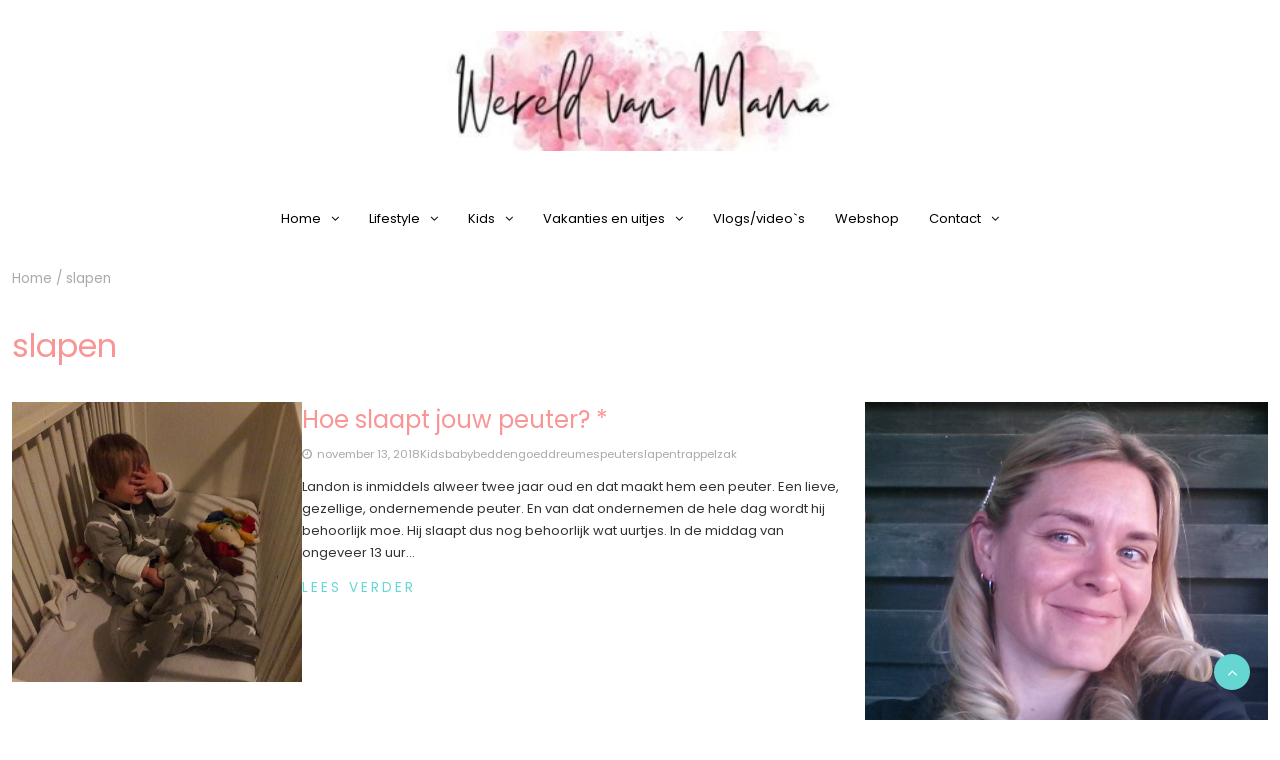

--- FILE ---
content_type: text/html; charset=UTF-8
request_url: https://www.wereldvanmama.nl/tag/slapen/
body_size: 16836
content:
<!DOCTYPE html>
<html lang="nl-NL">
<head>
	<meta charset="UTF-8">
	<meta name="viewport" content="width=device-width, initial-scale=1">
	<link rel="profile" href="http://gmpg.org/xfn/11">
	<link rel="pingback" href="https://www.wereldvanmama.nl/xmlrpc.php">
	<meta name='robots' content='index, follow, max-image-preview:large, max-snippet:-1, max-video-preview:-1' />

	<!-- This site is optimized with the Yoast SEO plugin v26.8 - https://yoast.com/product/yoast-seo-wordpress/ -->
	<title>slapen Archieven - Wereld van Mama</title>
	<link rel="canonical" href="https://www.wereldvanmama.nl/tag/slapen/" />
	<meta property="og:locale" content="nl_NL" />
	<meta property="og:type" content="article" />
	<meta property="og:title" content="slapen Archieven - Wereld van Mama" />
	<meta property="og:url" content="https://www.wereldvanmama.nl/tag/slapen/" />
	<meta property="og:site_name" content="Wereld van Mama" />
	<script type="application/ld+json" class="yoast-schema-graph">{"@context":"https://schema.org","@graph":[{"@type":"CollectionPage","@id":"https://www.wereldvanmama.nl/tag/slapen/","url":"https://www.wereldvanmama.nl/tag/slapen/","name":"slapen Archieven - Wereld van Mama","isPartOf":{"@id":"https://www.wereldvanmama.nl/#website"},"primaryImageOfPage":{"@id":"https://www.wereldvanmama.nl/tag/slapen/#primaryimage"},"image":{"@id":"https://www.wereldvanmama.nl/tag/slapen/#primaryimage"},"thumbnailUrl":"https://www.wereldvanmama.nl/wp-content/uploads/2018/11/Slaapzak-baby.jpg","breadcrumb":{"@id":"https://www.wereldvanmama.nl/tag/slapen/#breadcrumb"},"inLanguage":"nl-NL"},{"@type":"ImageObject","inLanguage":"nl-NL","@id":"https://www.wereldvanmama.nl/tag/slapen/#primaryimage","url":"https://www.wereldvanmama.nl/wp-content/uploads/2018/11/Slaapzak-baby.jpg","contentUrl":"https://www.wereldvanmama.nl/wp-content/uploads/2018/11/Slaapzak-baby.jpg","width":740,"height":555},{"@type":"BreadcrumbList","@id":"https://www.wereldvanmama.nl/tag/slapen/#breadcrumb","itemListElement":[{"@type":"ListItem","position":1,"name":"Home","item":"https://www.wereldvanmama.nl/"},{"@type":"ListItem","position":2,"name":"slapen"}]},{"@type":"WebSite","@id":"https://www.wereldvanmama.nl/#website","url":"https://www.wereldvanmama.nl/","name":"Wereld van Mama","description":"Avonturen van een mama van 3","publisher":{"@id":"https://www.wereldvanmama.nl/#organization"},"potentialAction":[{"@type":"SearchAction","target":{"@type":"EntryPoint","urlTemplate":"https://www.wereldvanmama.nl/?s={search_term_string}"},"query-input":{"@type":"PropertyValueSpecification","valueRequired":true,"valueName":"search_term_string"}}],"inLanguage":"nl-NL"},{"@type":"Organization","@id":"https://www.wereldvanmama.nl/#organization","name":"Wereld van Mama","url":"https://www.wereldvanmama.nl/","logo":{"@type":"ImageObject","inLanguage":"nl-NL","@id":"https://www.wereldvanmama.nl/#/schema/logo/image/","url":"https://www.wereldvanmama.nl/wp-content/uploads/2022/01/cropped-cropped-Wereld-1.jpg","contentUrl":"https://www.wereldvanmama.nl/wp-content/uploads/2022/01/cropped-cropped-Wereld-1.jpg","width":401,"height":90,"caption":"Wereld van Mama"},"image":{"@id":"https://www.wereldvanmama.nl/#/schema/logo/image/"}}]}</script>
	<!-- / Yoast SEO plugin. -->


<link rel='dns-prefetch' href='//fonts.googleapis.com' />
<link rel='dns-prefetch' href='//www.googletagmanager.com' />
<link rel='dns-prefetch' href='//pagead2.googlesyndication.com' />
<link rel="alternate" type="application/rss+xml" title="Wereld van Mama &raquo; feed" href="https://www.wereldvanmama.nl/feed/" />
<link rel="alternate" type="application/rss+xml" title="Wereld van Mama &raquo; reacties feed" href="https://www.wereldvanmama.nl/comments/feed/" />
<link rel="alternate" type="application/rss+xml" title="Wereld van Mama &raquo; slapen tag feed" href="https://www.wereldvanmama.nl/tag/slapen/feed/" />
		<!-- This site uses the Google Analytics by MonsterInsights plugin v9.11.1 - Using Analytics tracking - https://www.monsterinsights.com/ -->
							<script src="//www.googletagmanager.com/gtag/js?id=G-LV542BCFWQ"  data-cfasync="false" data-wpfc-render="false" type="text/javascript" async></script>
			<script data-cfasync="false" data-wpfc-render="false" type="text/javascript">
				var mi_version = '9.11.1';
				var mi_track_user = true;
				var mi_no_track_reason = '';
								var MonsterInsightsDefaultLocations = {"page_location":"https:\/\/www.wereldvanmama.nl\/tag\/slapen\/"};
								if ( typeof MonsterInsightsPrivacyGuardFilter === 'function' ) {
					var MonsterInsightsLocations = (typeof MonsterInsightsExcludeQuery === 'object') ? MonsterInsightsPrivacyGuardFilter( MonsterInsightsExcludeQuery ) : MonsterInsightsPrivacyGuardFilter( MonsterInsightsDefaultLocations );
				} else {
					var MonsterInsightsLocations = (typeof MonsterInsightsExcludeQuery === 'object') ? MonsterInsightsExcludeQuery : MonsterInsightsDefaultLocations;
				}

								var disableStrs = [
										'ga-disable-G-LV542BCFWQ',
									];

				/* Function to detect opted out users */
				function __gtagTrackerIsOptedOut() {
					for (var index = 0; index < disableStrs.length; index++) {
						if (document.cookie.indexOf(disableStrs[index] + '=true') > -1) {
							return true;
						}
					}

					return false;
				}

				/* Disable tracking if the opt-out cookie exists. */
				if (__gtagTrackerIsOptedOut()) {
					for (var index = 0; index < disableStrs.length; index++) {
						window[disableStrs[index]] = true;
					}
				}

				/* Opt-out function */
				function __gtagTrackerOptout() {
					for (var index = 0; index < disableStrs.length; index++) {
						document.cookie = disableStrs[index] + '=true; expires=Thu, 31 Dec 2099 23:59:59 UTC; path=/';
						window[disableStrs[index]] = true;
					}
				}

				if ('undefined' === typeof gaOptout) {
					function gaOptout() {
						__gtagTrackerOptout();
					}
				}
								window.dataLayer = window.dataLayer || [];

				window.MonsterInsightsDualTracker = {
					helpers: {},
					trackers: {},
				};
				if (mi_track_user) {
					function __gtagDataLayer() {
						dataLayer.push(arguments);
					}

					function __gtagTracker(type, name, parameters) {
						if (!parameters) {
							parameters = {};
						}

						if (parameters.send_to) {
							__gtagDataLayer.apply(null, arguments);
							return;
						}

						if (type === 'event') {
														parameters.send_to = monsterinsights_frontend.v4_id;
							var hookName = name;
							if (typeof parameters['event_category'] !== 'undefined') {
								hookName = parameters['event_category'] + ':' + name;
							}

							if (typeof MonsterInsightsDualTracker.trackers[hookName] !== 'undefined') {
								MonsterInsightsDualTracker.trackers[hookName](parameters);
							} else {
								__gtagDataLayer('event', name, parameters);
							}
							
						} else {
							__gtagDataLayer.apply(null, arguments);
						}
					}

					__gtagTracker('js', new Date());
					__gtagTracker('set', {
						'developer_id.dZGIzZG': true,
											});
					if ( MonsterInsightsLocations.page_location ) {
						__gtagTracker('set', MonsterInsightsLocations);
					}
										__gtagTracker('config', 'G-LV542BCFWQ', {"forceSSL":"true"} );
										window.gtag = __gtagTracker;										(function () {
						/* https://developers.google.com/analytics/devguides/collection/analyticsjs/ */
						/* ga and __gaTracker compatibility shim. */
						var noopfn = function () {
							return null;
						};
						var newtracker = function () {
							return new Tracker();
						};
						var Tracker = function () {
							return null;
						};
						var p = Tracker.prototype;
						p.get = noopfn;
						p.set = noopfn;
						p.send = function () {
							var args = Array.prototype.slice.call(arguments);
							args.unshift('send');
							__gaTracker.apply(null, args);
						};
						var __gaTracker = function () {
							var len = arguments.length;
							if (len === 0) {
								return;
							}
							var f = arguments[len - 1];
							if (typeof f !== 'object' || f === null || typeof f.hitCallback !== 'function') {
								if ('send' === arguments[0]) {
									var hitConverted, hitObject = false, action;
									if ('event' === arguments[1]) {
										if ('undefined' !== typeof arguments[3]) {
											hitObject = {
												'eventAction': arguments[3],
												'eventCategory': arguments[2],
												'eventLabel': arguments[4],
												'value': arguments[5] ? arguments[5] : 1,
											}
										}
									}
									if ('pageview' === arguments[1]) {
										if ('undefined' !== typeof arguments[2]) {
											hitObject = {
												'eventAction': 'page_view',
												'page_path': arguments[2],
											}
										}
									}
									if (typeof arguments[2] === 'object') {
										hitObject = arguments[2];
									}
									if (typeof arguments[5] === 'object') {
										Object.assign(hitObject, arguments[5]);
									}
									if ('undefined' !== typeof arguments[1].hitType) {
										hitObject = arguments[1];
										if ('pageview' === hitObject.hitType) {
											hitObject.eventAction = 'page_view';
										}
									}
									if (hitObject) {
										action = 'timing' === arguments[1].hitType ? 'timing_complete' : hitObject.eventAction;
										hitConverted = mapArgs(hitObject);
										__gtagTracker('event', action, hitConverted);
									}
								}
								return;
							}

							function mapArgs(args) {
								var arg, hit = {};
								var gaMap = {
									'eventCategory': 'event_category',
									'eventAction': 'event_action',
									'eventLabel': 'event_label',
									'eventValue': 'event_value',
									'nonInteraction': 'non_interaction',
									'timingCategory': 'event_category',
									'timingVar': 'name',
									'timingValue': 'value',
									'timingLabel': 'event_label',
									'page': 'page_path',
									'location': 'page_location',
									'title': 'page_title',
									'referrer' : 'page_referrer',
								};
								for (arg in args) {
																		if (!(!args.hasOwnProperty(arg) || !gaMap.hasOwnProperty(arg))) {
										hit[gaMap[arg]] = args[arg];
									} else {
										hit[arg] = args[arg];
									}
								}
								return hit;
							}

							try {
								f.hitCallback();
							} catch (ex) {
							}
						};
						__gaTracker.create = newtracker;
						__gaTracker.getByName = newtracker;
						__gaTracker.getAll = function () {
							return [];
						};
						__gaTracker.remove = noopfn;
						__gaTracker.loaded = true;
						window['__gaTracker'] = __gaTracker;
					})();
									} else {
										console.log("");
					(function () {
						function __gtagTracker() {
							return null;
						}

						window['__gtagTracker'] = __gtagTracker;
						window['gtag'] = __gtagTracker;
					})();
									}
			</script>
							<!-- / Google Analytics by MonsterInsights -->
		<style id='wp-img-auto-sizes-contain-inline-css' type='text/css'>
img:is([sizes=auto i],[sizes^="auto," i]){contain-intrinsic-size:3000px 1500px}
/*# sourceURL=wp-img-auto-sizes-contain-inline-css */
</style>
<style id='wp-emoji-styles-inline-css' type='text/css'>

	img.wp-smiley, img.emoji {
		display: inline !important;
		border: none !important;
		box-shadow: none !important;
		height: 1em !important;
		width: 1em !important;
		margin: 0 0.07em !important;
		vertical-align: -0.1em !important;
		background: none !important;
		padding: 0 !important;
	}
/*# sourceURL=wp-emoji-styles-inline-css */
</style>
<style id='wp-block-library-inline-css' type='text/css'>
:root{--wp-block-synced-color:#7a00df;--wp-block-synced-color--rgb:122,0,223;--wp-bound-block-color:var(--wp-block-synced-color);--wp-editor-canvas-background:#ddd;--wp-admin-theme-color:#007cba;--wp-admin-theme-color--rgb:0,124,186;--wp-admin-theme-color-darker-10:#006ba1;--wp-admin-theme-color-darker-10--rgb:0,107,160.5;--wp-admin-theme-color-darker-20:#005a87;--wp-admin-theme-color-darker-20--rgb:0,90,135;--wp-admin-border-width-focus:2px}@media (min-resolution:192dpi){:root{--wp-admin-border-width-focus:1.5px}}.wp-element-button{cursor:pointer}:root .has-very-light-gray-background-color{background-color:#eee}:root .has-very-dark-gray-background-color{background-color:#313131}:root .has-very-light-gray-color{color:#eee}:root .has-very-dark-gray-color{color:#313131}:root .has-vivid-green-cyan-to-vivid-cyan-blue-gradient-background{background:linear-gradient(135deg,#00d084,#0693e3)}:root .has-purple-crush-gradient-background{background:linear-gradient(135deg,#34e2e4,#4721fb 50%,#ab1dfe)}:root .has-hazy-dawn-gradient-background{background:linear-gradient(135deg,#faaca8,#dad0ec)}:root .has-subdued-olive-gradient-background{background:linear-gradient(135deg,#fafae1,#67a671)}:root .has-atomic-cream-gradient-background{background:linear-gradient(135deg,#fdd79a,#004a59)}:root .has-nightshade-gradient-background{background:linear-gradient(135deg,#330968,#31cdcf)}:root .has-midnight-gradient-background{background:linear-gradient(135deg,#020381,#2874fc)}:root{--wp--preset--font-size--normal:16px;--wp--preset--font-size--huge:42px}.has-regular-font-size{font-size:1em}.has-larger-font-size{font-size:2.625em}.has-normal-font-size{font-size:var(--wp--preset--font-size--normal)}.has-huge-font-size{font-size:var(--wp--preset--font-size--huge)}.has-text-align-center{text-align:center}.has-text-align-left{text-align:left}.has-text-align-right{text-align:right}.has-fit-text{white-space:nowrap!important}#end-resizable-editor-section{display:none}.aligncenter{clear:both}.items-justified-left{justify-content:flex-start}.items-justified-center{justify-content:center}.items-justified-right{justify-content:flex-end}.items-justified-space-between{justify-content:space-between}.screen-reader-text{border:0;clip-path:inset(50%);height:1px;margin:-1px;overflow:hidden;padding:0;position:absolute;width:1px;word-wrap:normal!important}.screen-reader-text:focus{background-color:#ddd;clip-path:none;color:#444;display:block;font-size:1em;height:auto;left:5px;line-height:normal;padding:15px 23px 14px;text-decoration:none;top:5px;width:auto;z-index:100000}html :where(.has-border-color){border-style:solid}html :where([style*=border-top-color]){border-top-style:solid}html :where([style*=border-right-color]){border-right-style:solid}html :where([style*=border-bottom-color]){border-bottom-style:solid}html :where([style*=border-left-color]){border-left-style:solid}html :where([style*=border-width]){border-style:solid}html :where([style*=border-top-width]){border-top-style:solid}html :where([style*=border-right-width]){border-right-style:solid}html :where([style*=border-bottom-width]){border-bottom-style:solid}html :where([style*=border-left-width]){border-left-style:solid}html :where(img[class*=wp-image-]){height:auto;max-width:100%}:where(figure){margin:0 0 1em}html :where(.is-position-sticky){--wp-admin--admin-bar--position-offset:var(--wp-admin--admin-bar--height,0px)}@media screen and (max-width:600px){html :where(.is-position-sticky){--wp-admin--admin-bar--position-offset:0px}}

/*# sourceURL=wp-block-library-inline-css */
</style><style id='wp-block-paragraph-inline-css' type='text/css'>
.is-small-text{font-size:.875em}.is-regular-text{font-size:1em}.is-large-text{font-size:2.25em}.is-larger-text{font-size:3em}.has-drop-cap:not(:focus):first-letter{float:left;font-size:8.4em;font-style:normal;font-weight:100;line-height:.68;margin:.05em .1em 0 0;text-transform:uppercase}body.rtl .has-drop-cap:not(:focus):first-letter{float:none;margin-left:.1em}p.has-drop-cap.has-background{overflow:hidden}:root :where(p.has-background){padding:1.25em 2.375em}:where(p.has-text-color:not(.has-link-color)) a{color:inherit}p.has-text-align-left[style*="writing-mode:vertical-lr"],p.has-text-align-right[style*="writing-mode:vertical-rl"]{rotate:180deg}
/*# sourceURL=https://www.wereldvanmama.nl/wp-includes/blocks/paragraph/style.min.css */
</style>
<style id='global-styles-inline-css' type='text/css'>
:root{--wp--preset--aspect-ratio--square: 1;--wp--preset--aspect-ratio--4-3: 4/3;--wp--preset--aspect-ratio--3-4: 3/4;--wp--preset--aspect-ratio--3-2: 3/2;--wp--preset--aspect-ratio--2-3: 2/3;--wp--preset--aspect-ratio--16-9: 16/9;--wp--preset--aspect-ratio--9-16: 9/16;--wp--preset--color--black: #000000;--wp--preset--color--cyan-bluish-gray: #abb8c3;--wp--preset--color--white: #ffffff;--wp--preset--color--pale-pink: #f78da7;--wp--preset--color--vivid-red: #cf2e2e;--wp--preset--color--luminous-vivid-orange: #ff6900;--wp--preset--color--luminous-vivid-amber: #fcb900;--wp--preset--color--light-green-cyan: #7bdcb5;--wp--preset--color--vivid-green-cyan: #00d084;--wp--preset--color--pale-cyan-blue: #8ed1fc;--wp--preset--color--vivid-cyan-blue: #0693e3;--wp--preset--color--vivid-purple: #9b51e0;--wp--preset--gradient--vivid-cyan-blue-to-vivid-purple: linear-gradient(135deg,rgb(6,147,227) 0%,rgb(155,81,224) 100%);--wp--preset--gradient--light-green-cyan-to-vivid-green-cyan: linear-gradient(135deg,rgb(122,220,180) 0%,rgb(0,208,130) 100%);--wp--preset--gradient--luminous-vivid-amber-to-luminous-vivid-orange: linear-gradient(135deg,rgb(252,185,0) 0%,rgb(255,105,0) 100%);--wp--preset--gradient--luminous-vivid-orange-to-vivid-red: linear-gradient(135deg,rgb(255,105,0) 0%,rgb(207,46,46) 100%);--wp--preset--gradient--very-light-gray-to-cyan-bluish-gray: linear-gradient(135deg,rgb(238,238,238) 0%,rgb(169,184,195) 100%);--wp--preset--gradient--cool-to-warm-spectrum: linear-gradient(135deg,rgb(74,234,220) 0%,rgb(151,120,209) 20%,rgb(207,42,186) 40%,rgb(238,44,130) 60%,rgb(251,105,98) 80%,rgb(254,248,76) 100%);--wp--preset--gradient--blush-light-purple: linear-gradient(135deg,rgb(255,206,236) 0%,rgb(152,150,240) 100%);--wp--preset--gradient--blush-bordeaux: linear-gradient(135deg,rgb(254,205,165) 0%,rgb(254,45,45) 50%,rgb(107,0,62) 100%);--wp--preset--gradient--luminous-dusk: linear-gradient(135deg,rgb(255,203,112) 0%,rgb(199,81,192) 50%,rgb(65,88,208) 100%);--wp--preset--gradient--pale-ocean: linear-gradient(135deg,rgb(255,245,203) 0%,rgb(182,227,212) 50%,rgb(51,167,181) 100%);--wp--preset--gradient--electric-grass: linear-gradient(135deg,rgb(202,248,128) 0%,rgb(113,206,126) 100%);--wp--preset--gradient--midnight: linear-gradient(135deg,rgb(2,3,129) 0%,rgb(40,116,252) 100%);--wp--preset--font-size--small: 13px;--wp--preset--font-size--medium: 20px;--wp--preset--font-size--large: 36px;--wp--preset--font-size--x-large: 42px;--wp--preset--spacing--20: 0.44rem;--wp--preset--spacing--30: 0.67rem;--wp--preset--spacing--40: 1rem;--wp--preset--spacing--50: 1.5rem;--wp--preset--spacing--60: 2.25rem;--wp--preset--spacing--70: 3.38rem;--wp--preset--spacing--80: 5.06rem;--wp--preset--shadow--natural: 6px 6px 9px rgba(0, 0, 0, 0.2);--wp--preset--shadow--deep: 12px 12px 50px rgba(0, 0, 0, 0.4);--wp--preset--shadow--sharp: 6px 6px 0px rgba(0, 0, 0, 0.2);--wp--preset--shadow--outlined: 6px 6px 0px -3px rgb(255, 255, 255), 6px 6px rgb(0, 0, 0);--wp--preset--shadow--crisp: 6px 6px 0px rgb(0, 0, 0);}:where(.is-layout-flex){gap: 0.5em;}:where(.is-layout-grid){gap: 0.5em;}body .is-layout-flex{display: flex;}.is-layout-flex{flex-wrap: wrap;align-items: center;}.is-layout-flex > :is(*, div){margin: 0;}body .is-layout-grid{display: grid;}.is-layout-grid > :is(*, div){margin: 0;}:where(.wp-block-columns.is-layout-flex){gap: 2em;}:where(.wp-block-columns.is-layout-grid){gap: 2em;}:where(.wp-block-post-template.is-layout-flex){gap: 1.25em;}:where(.wp-block-post-template.is-layout-grid){gap: 1.25em;}.has-black-color{color: var(--wp--preset--color--black) !important;}.has-cyan-bluish-gray-color{color: var(--wp--preset--color--cyan-bluish-gray) !important;}.has-white-color{color: var(--wp--preset--color--white) !important;}.has-pale-pink-color{color: var(--wp--preset--color--pale-pink) !important;}.has-vivid-red-color{color: var(--wp--preset--color--vivid-red) !important;}.has-luminous-vivid-orange-color{color: var(--wp--preset--color--luminous-vivid-orange) !important;}.has-luminous-vivid-amber-color{color: var(--wp--preset--color--luminous-vivid-amber) !important;}.has-light-green-cyan-color{color: var(--wp--preset--color--light-green-cyan) !important;}.has-vivid-green-cyan-color{color: var(--wp--preset--color--vivid-green-cyan) !important;}.has-pale-cyan-blue-color{color: var(--wp--preset--color--pale-cyan-blue) !important;}.has-vivid-cyan-blue-color{color: var(--wp--preset--color--vivid-cyan-blue) !important;}.has-vivid-purple-color{color: var(--wp--preset--color--vivid-purple) !important;}.has-black-background-color{background-color: var(--wp--preset--color--black) !important;}.has-cyan-bluish-gray-background-color{background-color: var(--wp--preset--color--cyan-bluish-gray) !important;}.has-white-background-color{background-color: var(--wp--preset--color--white) !important;}.has-pale-pink-background-color{background-color: var(--wp--preset--color--pale-pink) !important;}.has-vivid-red-background-color{background-color: var(--wp--preset--color--vivid-red) !important;}.has-luminous-vivid-orange-background-color{background-color: var(--wp--preset--color--luminous-vivid-orange) !important;}.has-luminous-vivid-amber-background-color{background-color: var(--wp--preset--color--luminous-vivid-amber) !important;}.has-light-green-cyan-background-color{background-color: var(--wp--preset--color--light-green-cyan) !important;}.has-vivid-green-cyan-background-color{background-color: var(--wp--preset--color--vivid-green-cyan) !important;}.has-pale-cyan-blue-background-color{background-color: var(--wp--preset--color--pale-cyan-blue) !important;}.has-vivid-cyan-blue-background-color{background-color: var(--wp--preset--color--vivid-cyan-blue) !important;}.has-vivid-purple-background-color{background-color: var(--wp--preset--color--vivid-purple) !important;}.has-black-border-color{border-color: var(--wp--preset--color--black) !important;}.has-cyan-bluish-gray-border-color{border-color: var(--wp--preset--color--cyan-bluish-gray) !important;}.has-white-border-color{border-color: var(--wp--preset--color--white) !important;}.has-pale-pink-border-color{border-color: var(--wp--preset--color--pale-pink) !important;}.has-vivid-red-border-color{border-color: var(--wp--preset--color--vivid-red) !important;}.has-luminous-vivid-orange-border-color{border-color: var(--wp--preset--color--luminous-vivid-orange) !important;}.has-luminous-vivid-amber-border-color{border-color: var(--wp--preset--color--luminous-vivid-amber) !important;}.has-light-green-cyan-border-color{border-color: var(--wp--preset--color--light-green-cyan) !important;}.has-vivid-green-cyan-border-color{border-color: var(--wp--preset--color--vivid-green-cyan) !important;}.has-pale-cyan-blue-border-color{border-color: var(--wp--preset--color--pale-cyan-blue) !important;}.has-vivid-cyan-blue-border-color{border-color: var(--wp--preset--color--vivid-cyan-blue) !important;}.has-vivid-purple-border-color{border-color: var(--wp--preset--color--vivid-purple) !important;}.has-vivid-cyan-blue-to-vivid-purple-gradient-background{background: var(--wp--preset--gradient--vivid-cyan-blue-to-vivid-purple) !important;}.has-light-green-cyan-to-vivid-green-cyan-gradient-background{background: var(--wp--preset--gradient--light-green-cyan-to-vivid-green-cyan) !important;}.has-luminous-vivid-amber-to-luminous-vivid-orange-gradient-background{background: var(--wp--preset--gradient--luminous-vivid-amber-to-luminous-vivid-orange) !important;}.has-luminous-vivid-orange-to-vivid-red-gradient-background{background: var(--wp--preset--gradient--luminous-vivid-orange-to-vivid-red) !important;}.has-very-light-gray-to-cyan-bluish-gray-gradient-background{background: var(--wp--preset--gradient--very-light-gray-to-cyan-bluish-gray) !important;}.has-cool-to-warm-spectrum-gradient-background{background: var(--wp--preset--gradient--cool-to-warm-spectrum) !important;}.has-blush-light-purple-gradient-background{background: var(--wp--preset--gradient--blush-light-purple) !important;}.has-blush-bordeaux-gradient-background{background: var(--wp--preset--gradient--blush-bordeaux) !important;}.has-luminous-dusk-gradient-background{background: var(--wp--preset--gradient--luminous-dusk) !important;}.has-pale-ocean-gradient-background{background: var(--wp--preset--gradient--pale-ocean) !important;}.has-electric-grass-gradient-background{background: var(--wp--preset--gradient--electric-grass) !important;}.has-midnight-gradient-background{background: var(--wp--preset--gradient--midnight) !important;}.has-small-font-size{font-size: var(--wp--preset--font-size--small) !important;}.has-medium-font-size{font-size: var(--wp--preset--font-size--medium) !important;}.has-large-font-size{font-size: var(--wp--preset--font-size--large) !important;}.has-x-large-font-size{font-size: var(--wp--preset--font-size--x-large) !important;}
/*# sourceURL=global-styles-inline-css */
</style>

<style id='classic-theme-styles-inline-css' type='text/css'>
/*! This file is auto-generated */
.wp-block-button__link{color:#fff;background-color:#32373c;border-radius:9999px;box-shadow:none;text-decoration:none;padding:calc(.667em + 2px) calc(1.333em + 2px);font-size:1.125em}.wp-block-file__button{background:#32373c;color:#fff;text-decoration:none}
/*# sourceURL=/wp-includes/css/classic-themes.min.css */
</style>
<link rel='stylesheet' id='toc-screen-css' href='https://www.wereldvanmama.nl/wp-content/plugins/table-of-contents-plus/screen.min.css?ver=2411.1' type='text/css' media='all' />
<link rel='stylesheet' id='SFSIPLUSmainCss-css' href='https://www.wereldvanmama.nl/wp-content/plugins/ultimate-social-media-plus/css/sfsi-style.css?ver=3.7.1' type='text/css' media='all' />
<link rel='stylesheet' id='bootstrap-css' href='https://www.wereldvanmama.nl/wp-content/themes/chic-lifestyle/css/bootstrap.css?ver=11.1.0' type='text/css' media='all' />
<link rel='stylesheet' id='fontawesome-css' href='https://www.wereldvanmama.nl/wp-content/themes/chic-lifestyle/css/font-awesome.css?ver=4.6.1' type='text/css' media='all' />
<link rel='stylesheet' id='animate-css' href='https://www.wereldvanmama.nl/wp-content/themes/chic-lifestyle/css/animate.css?ver=1.0.0' type='text/css' media='all' />
<link rel='stylesheet' id='owl-css' href='https://www.wereldvanmama.nl/wp-content/themes/chic-lifestyle/css/owl.carousel.css?ver=2.2.1' type='text/css' media='all' />
<link rel='stylesheet' id='chic-lifestyle-googlefonts-css' href='https://fonts.googleapis.com/css?family=Poppins%3A200%2C300%2C400%2C500%2C600%2C700%2C800%2C900%7CPoppins%3A200%2C300%2C400%2C500%2C600%2C700%2C800%2C900%7CRock+Salt%3A200%2C300%2C400%2C500%2C600%2C700%2C800%2C900&#038;ver=6.9' type='text/css' media='all' />
<link rel='stylesheet' id='chic-lifestyle-style-css' href='https://www.wereldvanmama.nl/wp-content/themes/chic-lifestyle/style.css?ver=11.1.0' type='text/css' media='all' />
<style id='chic-lifestyle-style-inline-css' type='text/css'>

    body{
        font: 400 13px/22px Poppins;
        color: #333333;
        background-color: #ffffff;
    }

    /* Primary Colors */

    /* Secondary Colors */

    /* Heading Links */
	h1 a,h1 a:hover,h1 a:active,h1 a:focus,h1 a:visited{color: #f99595;}
    h2 a,h2 a:hover,h2 a:active,h2 a:focus,h2 a:visited{color: #f99595;}
    h3 a,h3 a:hover,h3 a:active,h3 a:focus,h3 a:visited{color: #f99595;}
    h4 a,h4 a:hover,h4 a:active,h4 a:focus,h4 a:visited{color: #f99595;}
    h5 a,h5 a:hover,h5 a:active,h5 a:focus,h5 a:visited{color: #f99595;}
    h6 a,h6 a:hover,h6 a:active,h6 a:focus,h6 a:visited{color: #f99595;}

    :root {
        --primary-color: #f99595 !important;
        --primary-color_rgb: 249, 149, 149;
        --secondary-color: #66d6d2;
        --secondary-color_rgb: 102, 214, 210;
        --hover-color: #66d6d2;
        --hover-color_rgb: 102, 214, 210;
        --dark-color: #000000;
        --dark-color_rgb: 0, 0, 0;
        --light-color: #ffffff;
        --light-color_rgb: 255, 255, 255;
        --text-color: #333333;
        --text-color_rgb: 51, 51, 51;
        --text-secondary-color: #aaaaaa;
        --text-secondary-color_rgb: 170, 170, 170;
        --footer-color: #f99595;
        --footer-color_rgb: 249, 149, 149;
        --background-color: #ffffff;
        --background-color_rgb: 255, 255, 255;
        --font-size: 13px;
        --font-weight: 400;
        --line-height: 22px;
        --font-family: Poppins;
        --heading-font-family: Poppins;
        --heading-font-weight: 400;
        --heading-title-color: #f99595;
        --h1-font-size: 32px;
        --h2-font-size: 28px;
        --h3-font-size: 24px;
        --h4-font-size: 20px;
        --h5-font-size: 15px;
        --h6-font-size: 12px;
        --logo-size: 120px;
        --logo-font-size: 60px;
        --logo-font-color: #000;
        --logo-font-family: Rock Salt;
        --sticky-header-height: 50px;
    }
    
/*# sourceURL=chic-lifestyle-style-inline-css */
</style>
<link rel='stylesheet' id='dynamic-css-css' href='https://www.wereldvanmama.nl/wp-content/themes/chic-lifestyle/style.css?ver=11.1.0' type='text/css' media='all' />
<style id='kadence-blocks-global-variables-inline-css' type='text/css'>
:root {--global-kb-font-size-sm:clamp(0.8rem, 0.73rem + 0.217vw, 0.9rem);--global-kb-font-size-md:clamp(1.1rem, 0.995rem + 0.326vw, 1.25rem);--global-kb-font-size-lg:clamp(1.75rem, 1.576rem + 0.543vw, 2rem);--global-kb-font-size-xl:clamp(2.25rem, 1.728rem + 1.63vw, 3rem);--global-kb-font-size-xxl:clamp(2.5rem, 1.456rem + 3.26vw, 4rem);--global-kb-font-size-xxxl:clamp(2.75rem, 0.489rem + 7.065vw, 6rem);}:root {--global-palette1: #3182CE;--global-palette2: #2B6CB0;--global-palette3: #1A202C;--global-palette4: #2D3748;--global-palette5: #4A5568;--global-palette6: #718096;--global-palette7: #EDF2F7;--global-palette8: #F7FAFC;--global-palette9: #ffffff;}
/*# sourceURL=kadence-blocks-global-variables-inline-css */
</style>
<script type="text/javascript" src="https://www.wereldvanmama.nl/wp-content/plugins/google-analytics-for-wordpress/assets/js/frontend-gtag.min.js?ver=9.11.1" id="monsterinsights-frontend-script-js" async="async" data-wp-strategy="async"></script>
<script data-cfasync="false" data-wpfc-render="false" type="text/javascript" id='monsterinsights-frontend-script-js-extra'>/* <![CDATA[ */
var monsterinsights_frontend = {"js_events_tracking":"true","download_extensions":"doc,pdf,ppt,zip,xls,docx,pptx,xlsx","inbound_paths":"[]","home_url":"https:\/\/www.wereldvanmama.nl","hash_tracking":"false","v4_id":"G-LV542BCFWQ"};/* ]]> */
</script>
<script type="text/javascript" src="https://www.wereldvanmama.nl/wp-includes/js/jquery/jquery.min.js?ver=3.7.1" id="jquery-core-js"></script>
<script type="text/javascript" src="https://www.wereldvanmama.nl/wp-includes/js/jquery/jquery-migrate.min.js?ver=3.4.1" id="jquery-migrate-js"></script>
<script type="text/javascript" id="chic_lifestyle_loadmore-js-extra">
/* <![CDATA[ */
var chic_lifestyle_loadmore_params = {"ajaxurl":"https://www.wereldvanmama.nl/wp-admin/admin-ajax.php","current_page":"1","max_page":"103","cat":"0","context":"index"};
//# sourceURL=chic_lifestyle_loadmore-js-extra
/* ]]> */
</script>
<script type="text/javascript" src="https://www.wereldvanmama.nl/wp-content/themes/chic-lifestyle/js/loadmore.js?ver=6.9" id="chic_lifestyle_loadmore-js"></script>
<link rel="https://api.w.org/" href="https://www.wereldvanmama.nl/wp-json/" /><link rel="alternate" title="JSON" type="application/json" href="https://www.wereldvanmama.nl/wp-json/wp/v2/tags/1194" /><link rel="EditURI" type="application/rsd+xml" title="RSD" href="https://www.wereldvanmama.nl/xmlrpc.php?rsd" />
<meta name="generator" content="WordPress 6.9" />
<meta name="generator" content="Site Kit by Google 1.171.0" /><meta name="p:domain_verify" content="ea86bdb446ec17dc04028ed63d5ed7b2"/>
<!-- Google tag (gtag.js) -->
<script async src="https://www.googletagmanager.com/gtag/js?id=G-GFYDGRXD98"></script>
<script>
  window.dataLayer = window.dataLayer || [];
  function gtag(){dataLayer.push(arguments);}
  gtag('js', new Date());

  gtag('config', 'G-GFYDGRXD98');
</script>
<!-- GetYourGuide Analytics -->

<script async defer src="https://widget.getyourguide.com/dist/pa.umd.production.min.js" data-gyg-partner-id="7838RMG"></script>	<script>
		window.addEventListener("sfsi_plus_functions_loaded", function() {
			var body = document.getElementsByTagName('body')[0];
			// console.log(body);
			body.classList.add("sfsi_plus_3.53");
		})
		// window.addEventListener('sfsi_plus_functions_loaded',function(e) {
		// 	jQuery("body").addClass("sfsi_plus_3.53")
		// });
		jQuery(document).ready(function(e) {
			jQuery("body").addClass("sfsi_plus_3.53")
		});

		function sfsi_plus_processfurther(ref) {
			var feed_id = '[base64]';
			var feedtype = 8;
			var email = jQuery(ref).find('input[name="email"]').val();
			var filter = /^(([^<>()[\]\\.,;:\s@\"]+(\.[^<>()[\]\\.,;:\s@\"]+)*)|(\".+\"))@((\[[0-9]{1,3}\.[0-9]{1,3}\.[0-9]{1,3}\.[0-9]{1,3}\])|(([a-zA-Z\-0-9]+\.)+[a-zA-Z]{2,}))$/;
			if ((email != "Enter your email") && (filter.test(email))) {
				if (feedtype == "8") {
					var url = "https://api.follow.it/subscription-form/" + feed_id + "/" + feedtype;
					window.open(url, "popupwindow", "scrollbars=yes,width=1080,height=760");
					return true;
				}
			} else {
				alert("Please enter email address");
				jQuery(ref).find('input[name="email"]').focus();
				return false;
			}
		}
	</script>
	<style>
		.sfsi_plus_subscribe_Popinner {
			width: 100% !important;
			height: auto !important;
			border: 1px solid #b5b5b5 !important;
			padding: 18px 0px !important;
			background-color: #ffffff !important;
		}

		.sfsi_plus_subscribe_Popinner form {
			margin: 0 20px !important;
		}

		.sfsi_plus_subscribe_Popinner h5 {
			font-family: Helvetica,Arial,sans-serif !important;

			font-weight: bold !important;
			color: #000000 !important;
			font-size: 16px !important;
			text-align: center !important;
			margin: 0 0 10px !important;
			padding: 0 !important;
		}

		.sfsi_plus_subscription_form_field {
			margin: 5px 0 !important;
			width: 100% !important;
			display: inline-flex;
			display: -webkit-inline-flex;
		}

		.sfsi_plus_subscription_form_field input {
			width: 100% !important;
			padding: 10px 0px !important;
		}

		.sfsi_plus_subscribe_Popinner input[type=email] {
			font-family: Helvetica,Arial,sans-serif !important;

			font-style: normal !important;
			color:  !important;
			font-size: 14px !important;
			text-align: center !important;
		}

		.sfsi_plus_subscribe_Popinner input[type=email]::-webkit-input-placeholder {
			font-family: Helvetica,Arial,sans-serif !important;

			font-style: normal !important;
			color:  !important;
			font-size: 14px !important;
			text-align: center !important;
		}

		.sfsi_plus_subscribe_Popinner input[type=email]:-moz-placeholder {
			/* Firefox 18- */
			font-family: Helvetica,Arial,sans-serif !important;

			font-style: normal !important;
			color:  !important;
			font-size: 14px !important;
			text-align: center !important;
		}

		.sfsi_plus_subscribe_Popinner input[type=email]::-moz-placeholder {
			/* Firefox 19+ */
			font-family: Helvetica,Arial,sans-serif !important;

			font-style: normal !important;
			color:  !important;
			font-size: 14px !important;
			text-align: center !important;
		}

		.sfsi_plus_subscribe_Popinner input[type=email]:-ms-input-placeholder {
			font-family: Helvetica,Arial,sans-serif !important;

			font-style: normal !important;
			color:  !important;
			font-size: 14px !important;
			text-align: center !important;
		}

		.sfsi_plus_subscribe_Popinner input[type=submit] {
			font-family: Helvetica,Arial,sans-serif !important;

			font-weight: bold !important;
			color: #000000 !important;
			font-size: 16px !important;
			text-align: center !important;
			background-color: #dedede !important;
		}
	</style>
	
<!-- Google AdSense meta tags toegevoegd door Site Kit -->
<meta name="google-adsense-platform-account" content="ca-host-pub-2644536267352236">
<meta name="google-adsense-platform-domain" content="sitekit.withgoogle.com">
<!-- Einde Google AdSense meta tags toegevoegd door Site Kit -->

<!-- Google AdSense snippet toegevoegd door Site Kit -->
<script type="text/javascript" async="async" src="https://pagead2.googlesyndication.com/pagead/js/adsbygoogle.js?client=ca-pub-6932946777765960&amp;host=ca-host-pub-2644536267352236" crossorigin="anonymous"></script>

<!-- Einde Google AdSense snippet toegevoegd door Site Kit -->
<link rel="icon" href="https://www.wereldvanmama.nl/wp-content/uploads/2017/07/Wereld-Van-Mama-logo-150x150.png" sizes="32x32" />
<link rel="icon" href="https://www.wereldvanmama.nl/wp-content/uploads/2017/07/Wereld-Van-Mama-logo.png" sizes="192x192" />
<link rel="apple-touch-icon" href="https://www.wereldvanmama.nl/wp-content/uploads/2017/07/Wereld-Van-Mama-logo.png" />
<meta name="msapplication-TileImage" content="https://www.wereldvanmama.nl/wp-content/uploads/2017/07/Wereld-Van-Mama-logo.png" />
<link rel='stylesheet' id='mediaelement-css' href='https://www.wereldvanmama.nl/wp-includes/js/mediaelement/mediaelementplayer-legacy.min.css?ver=4.2.17' type='text/css' media='all' />
<link rel='stylesheet' id='wp-mediaelement-css' href='https://www.wereldvanmama.nl/wp-includes/js/mediaelement/wp-mediaelement.min.css?ver=6.9' type='text/css' media='all' />
</head>
<body class="archive tag tag-slapen tag-1194 wp-custom-logo wp-embed-responsive wp-theme-chic-lifestyle sfsi_plus_actvite_theme_thin group-blog hfeed">
	

<header>


	<section class="logo pb-8" >
		<div class="container">
			<div class="d-flex flex-column flex-md-row align-items-center align-items-center">
				<!-- Brand and toggle get grouped for better mobile display -->
				<div class="position-relative w-p100 w-md-p25">
					
									</div>

				<div class="main-logo w-p100 w-md-p50 text-center py-16">
					<a href="https://www.wereldvanmama.nl/" class="custom-logo-link" rel="home"><img width="401" height="90" src="https://www.wereldvanmama.nl/wp-content/uploads/2022/01/cropped-cropped-Wereld-1.jpg" class="custom-logo" alt="Wereld van Mama" decoding="async" srcset="https://www.wereldvanmama.nl/wp-content/uploads/2022/01/cropped-cropped-Wereld-1.jpg 401w, https://www.wereldvanmama.nl/wp-content/uploads/2022/01/cropped-cropped-Wereld-1-300x67.jpg 300w" sizes="(max-width: 401px) 100vw, 401px" /></a>				</div>

							</div>
		</div> <!-- /.end of container -->
	</section> <!-- /.end of section -->





	<section class="main-nav nav-one bg-body  sticky-header">
		<div class="container">
			<nav class="navbar navbar-expand-md border-0 m-0 p-0 justify-content-center justify-content-md-end py-4">
				<!-- Toggler -->
				<button class="navbar-toggler" type="button" data-bs-toggle="collapse" data-bs-target="#primaryNavbar" aria-controls="primaryNavbar" aria-expanded="false" aria-label="Toggle navigation">
					<span class="navbar-toggler-icon"></span>
				</button>

				<!-- Collapsible Menu -->
				<div class="collapse navbar-collapse" id="primaryNavbar">
					<ul id="menu-algemeen" class="navbar-nav ms-auto justify-content-center navbar-nav bg-body pull-right me-auto mb-0 mb-lg-0"><li  id="menu-item-244" class="menu-item menu-item-type-custom menu-item-object-custom menu-item-home menu-item-has-children dropdown nav-item nav-item-244"><a href="https://www.wereldvanmama.nl/" class="nav-link  dropdown-toggle" data-bs-toggle="dropdown" aria-haspopup="true" aria-expanded="false" class="nav-link  dropdown-toggle" data-bs-toggle="dropdown" aria-haspopup="true" data-bs-auto-close="outside" aria-expanded="false">Home</a>
<ul class="dropdown-menu  depth_0">
	<li  id="menu-item-272" class="menu-item menu-item-type-taxonomy menu-item-object-category nav-item nav-item-272"><a href="https://www.wereldvanmama.nl/category/persoonlijk/" class="dropdown-item " class="dropdown-item ">Persoonlijk</a></li>
	<li  id="menu-item-271" class="menu-item menu-item-type-taxonomy menu-item-object-category nav-item nav-item-271"><a href="https://www.wereldvanmama.nl/category/review/" class="dropdown-item " class="dropdown-item ">review</a></li>
	<li  id="menu-item-292" class="menu-item menu-item-type-taxonomy menu-item-object-category nav-item nav-item-292"><a href="https://www.wereldvanmama.nl/category/tips/" class="dropdown-item " class="dropdown-item ">Tips</a></li>
	<li  id="menu-item-7533" class="menu-item menu-item-type-taxonomy menu-item-object-category menu-item-has-children dropdown nav-item nav-item-7533 dropdown-menu-child-item dropdown-menu-end at_depth_1"><a href="https://www.wereldvanmama.nl/category/trash-to-treasure/" class="dropdown-item  dropdown-toggle" data-bs-toggle="dropdown" aria-haspopup="true" aria-expanded="false" class="dropdown-item  dropdown-toggle" data-bs-toggle="dropdown" aria-haspopup="true" data-bs-auto-close="outside" aria-expanded="false">Trash to Treasure</a>
	<ul class="dropdown-menu dropdown-submenu  depth_1">
		<li  id="menu-item-7307" class="menu-item menu-item-type-post_type menu-item-object-page nav-item nav-item-7307"><a href="https://www.wereldvanmama.nl/from-trash-to-treasure/" class="dropdown-item " class="dropdown-item ">From Trash To Treasure</a></li>
	</ul>
</li>
</ul>
</li>
<li  id="menu-item-252" class="menu-item menu-item-type-taxonomy menu-item-object-category menu-item-has-children dropdown nav-item nav-item-252"><a href="https://www.wereldvanmama.nl/category/lifestyle/" class="nav-link  dropdown-toggle" data-bs-toggle="dropdown" aria-haspopup="true" aria-expanded="false" class="nav-link  dropdown-toggle" data-bs-toggle="dropdown" aria-haspopup="true" data-bs-auto-close="outside" aria-expanded="false">Lifestyle</a>
<ul class="dropdown-menu  depth_0">
	<li  id="menu-item-243" class="menu-item menu-item-type-taxonomy menu-item-object-category nav-item nav-item-243"><a href="https://www.wereldvanmama.nl/category/beauty/" class="dropdown-item " class="dropdown-item ">Beauty</a></li>
	<li  id="menu-item-5942" class="menu-item menu-item-type-taxonomy menu-item-object-category nav-item nav-item-5942"><a href="https://www.wereldvanmama.nl/category/blogtips/" class="dropdown-item " class="dropdown-item ">Blogtips</a></li>
	<li  id="menu-item-9948" class="menu-item menu-item-type-taxonomy menu-item-object-category nav-item nav-item-9948"><a href="https://www.wereldvanmama.nl/category/bespaartips/" class="dropdown-item " class="dropdown-item ">Bespaartips</a></li>
	<li  id="menu-item-10497" class="menu-item menu-item-type-taxonomy menu-item-object-category nav-item nav-item-10497"><a href="https://www.wereldvanmama.nl/category/online-geld-verdienen/" class="dropdown-item " class="dropdown-item ">Online geld verdienen</a></li>
	<li  id="menu-item-361" class="menu-item menu-item-type-taxonomy menu-item-object-category menu-item-has-children dropdown nav-item nav-item-361 dropdown-menu-child-item dropdown-menu-end at_depth_1"><a href="https://www.wereldvanmama.nl/category/dagje-uit/" class="dropdown-item  dropdown-toggle" data-bs-toggle="dropdown" aria-haspopup="true" aria-expanded="false" class="dropdown-item  dropdown-toggle" data-bs-toggle="dropdown" aria-haspopup="true" data-bs-auto-close="outside" aria-expanded="false">Dagje uit</a>
	<ul class="dropdown-menu dropdown-submenu  depth_1">
		<li  id="menu-item-7000" class="menu-item menu-item-type-taxonomy menu-item-object-category nav-item nav-item-7000"><a href="https://www.wereldvanmama.nl/category/dierentuinen/" class="dropdown-item " class="dropdown-item ">Dierentuinen</a></li>
		<li  id="menu-item-7274" class="menu-item menu-item-type-taxonomy menu-item-object-category nav-item nav-item-7274"><a href="https://www.wereldvanmama.nl/category/museum/" class="dropdown-item " class="dropdown-item ">Museum</a></li>
		<li  id="menu-item-7276" class="menu-item menu-item-type-taxonomy menu-item-object-category nav-item nav-item-7276"><a href="https://www.wereldvanmama.nl/category/pretparken/" class="dropdown-item " class="dropdown-item ">Pretparken</a></li>
		<li  id="menu-item-7278" class="menu-item menu-item-type-taxonomy menu-item-object-category nav-item nav-item-7278"><a href="https://www.wereldvanmama.nl/category/speeltuinen/" class="dropdown-item " class="dropdown-item ">Speeltuinen</a></li>
	</ul>
</li>
	<li  id="menu-item-599" class="menu-item menu-item-type-taxonomy menu-item-object-category nav-item nav-item-599"><a href="https://www.wereldvanmama.nl/category/fashion/" class="dropdown-item " class="dropdown-item ">Fashion</a></li>
	<li  id="menu-item-261" class="menu-item menu-item-type-taxonomy menu-item-object-category menu-item-has-children dropdown nav-item nav-item-261 dropdown-menu-child-item dropdown-menu-end at_depth_1"><a href="https://www.wereldvanmama.nl/category/food/" class="dropdown-item  dropdown-toggle" data-bs-toggle="dropdown" aria-haspopup="true" aria-expanded="false" class="dropdown-item  dropdown-toggle" data-bs-toggle="dropdown" aria-haspopup="true" data-bs-auto-close="outside" aria-expanded="false">Food</a>
	<ul class="dropdown-menu dropdown-submenu  depth_1">
		<li  id="menu-item-273" class="menu-item menu-item-type-taxonomy menu-item-object-category nav-item nav-item-273"><a href="https://www.wereldvanmama.nl/category/recepten/" class="dropdown-item " class="dropdown-item ">Recepten</a></li>
	</ul>
</li>
	<li  id="menu-item-245" class="menu-item menu-item-type-taxonomy menu-item-object-category nav-item nav-item-245"><a href="https://www.wereldvanmama.nl/category/knutselen/" class="dropdown-item " class="dropdown-item ">Knutselen</a></li>
	<li  id="menu-item-413" class="menu-item menu-item-type-taxonomy menu-item-object-category nav-item nav-item-413"><a href="https://www.wereldvanmama.nl/category/trouwen/" class="dropdown-item " class="dropdown-item ">Trouwen</a></li>
	<li  id="menu-item-1258" class="menu-item menu-item-type-taxonomy menu-item-object-category nav-item nav-item-1258"><a href="https://www.wereldvanmama.nl/category/zwangerschap/" class="dropdown-item " class="dropdown-item ">Zwangerschap</a></li>
</ul>
</li>
<li  id="menu-item-270" class="menu-item menu-item-type-taxonomy menu-item-object-category menu-item-has-children dropdown nav-item nav-item-270"><a href="https://www.wereldvanmama.nl/category/kids/" class="nav-link  dropdown-toggle" data-bs-toggle="dropdown" aria-haspopup="true" aria-expanded="false" class="nav-link  dropdown-toggle" data-bs-toggle="dropdown" aria-haspopup="true" data-bs-auto-close="outside" aria-expanded="false">Kids</a>
<ul class="dropdown-menu  depth_0">
	<li  id="menu-item-5176" class="menu-item menu-item-type-taxonomy menu-item-object-category nav-item nav-item-5176"><a href="https://www.wereldvanmama.nl/category/speelgoed/" class="dropdown-item " class="dropdown-item ">Speelgoed</a></li>
	<li  id="menu-item-7662" class="menu-item menu-item-type-taxonomy menu-item-object-category menu-item-has-children dropdown nav-item nav-item-7662 dropdown-menu-child-item dropdown-menu-end at_depth_1"><a href="https://www.wereldvanmama.nl/category/feestdagen/" class="dropdown-item  dropdown-toggle" data-bs-toggle="dropdown" aria-haspopup="true" aria-expanded="false" class="dropdown-item  dropdown-toggle" data-bs-toggle="dropdown" aria-haspopup="true" data-bs-auto-close="outside" aria-expanded="false">Feestdagen</a>
	<ul class="dropdown-menu dropdown-submenu  depth_1">
		<li  id="menu-item-9697" class="menu-item menu-item-type-taxonomy menu-item-object-category nav-item nav-item-9697"><a href="https://www.wereldvanmama.nl/category/carnaval/" class="dropdown-item " class="dropdown-item ">Carnaval</a></li>
		<li  id="menu-item-9698" class="menu-item menu-item-type-taxonomy menu-item-object-category nav-item nav-item-9698"><a href="https://www.wereldvanmama.nl/category/pasen/" class="dropdown-item " class="dropdown-item ">Pasen</a></li>
		<li  id="menu-item-7663" class="menu-item menu-item-type-taxonomy menu-item-object-category nav-item nav-item-7663"><a href="https://www.wereldvanmama.nl/category/halloween/" class="dropdown-item " class="dropdown-item ">Halloween</a></li>
		<li  id="menu-item-7717" class="menu-item menu-item-type-taxonomy menu-item-object-category nav-item nav-item-7717"><a href="https://www.wereldvanmama.nl/category/sinterklaas/" class="dropdown-item " class="dropdown-item ">Sinterklaas</a></li>
		<li  id="menu-item-8289" class="menu-item menu-item-type-taxonomy menu-item-object-category nav-item nav-item-8289"><a href="https://www.wereldvanmama.nl/category/kerst/" class="dropdown-item " class="dropdown-item ">Kerst</a></li>
	</ul>
</li>
	<li  id="menu-item-5175" class="menu-item menu-item-type-taxonomy menu-item-object-category menu-item-has-children dropdown nav-item nav-item-5175 dropdown-menu-child-item dropdown-menu-end at_depth_1"><a href="https://www.wereldvanmama.nl/category/kind-en-zorg/" class="dropdown-item  dropdown-toggle" data-bs-toggle="dropdown" aria-haspopup="true" aria-expanded="false" class="dropdown-item  dropdown-toggle" data-bs-toggle="dropdown" aria-haspopup="true" data-bs-auto-close="outside" aria-expanded="false">Kind en zorg</a>
	<ul class="dropdown-menu dropdown-submenu  depth_1">
		<li  id="menu-item-7076" class="menu-item menu-item-type-taxonomy menu-item-object-category nav-item nav-item-7076"><a href="https://www.wereldvanmama.nl/category/adhd/" class="dropdown-item " class="dropdown-item ">ADHD</a></li>
		<li  id="menu-item-7062" class="menu-item menu-item-type-taxonomy menu-item-object-category nav-item nav-item-7062"><a href="https://www.wereldvanmama.nl/category/gehoorproblemen/" class="dropdown-item " class="dropdown-item ">Gehoorproblemen</a></li>
		<li  id="menu-item-7051" class="menu-item menu-item-type-taxonomy menu-item-object-category nav-item nav-item-7051"><a href="https://www.wereldvanmama.nl/category/neuraalbuisdefecten/" class="dropdown-item " class="dropdown-item ">Neuraalbuisdefecten</a></li>
		<li  id="menu-item-7066" class="menu-item menu-item-type-taxonomy menu-item-object-category nav-item nav-item-7066"><a href="https://www.wereldvanmama.nl/category/prematuur/" class="dropdown-item " class="dropdown-item ">Prematuur</a></li>
		<li  id="menu-item-7071" class="menu-item menu-item-type-taxonomy menu-item-object-category nav-item nav-item-7071"><a href="https://www.wereldvanmama.nl/category/stichtingen/" class="dropdown-item " class="dropdown-item ">Stichtingen</a></li>
	</ul>
</li>
</ul>
</li>
<li  id="menu-item-1313" class="menu-item menu-item-type-taxonomy menu-item-object-category menu-item-has-children dropdown nav-item nav-item-1313"><a href="https://www.wereldvanmama.nl/category/vakanties/" class="nav-link  dropdown-toggle" data-bs-toggle="dropdown" aria-haspopup="true" aria-expanded="false" class="nav-link  dropdown-toggle" data-bs-toggle="dropdown" aria-haspopup="true" data-bs-auto-close="outside" aria-expanded="false">Vakanties en uitjes</a>
<ul class="dropdown-menu  depth_0">
	<li  id="menu-item-6791" class="menu-item menu-item-type-taxonomy menu-item-object-category menu-item-has-children dropdown nav-item nav-item-6791 dropdown-menu-child-item dropdown-menu-end at_depth_1"><a href="https://www.wereldvanmama.nl/category/vakantie-nederland/" class="dropdown-item  dropdown-toggle" data-bs-toggle="dropdown" aria-haspopup="true" aria-expanded="false" class="dropdown-item  dropdown-toggle" data-bs-toggle="dropdown" aria-haspopup="true" data-bs-auto-close="outside" aria-expanded="false">Vakantie Nederland</a>
	<ul class="dropdown-menu dropdown-submenu  depth_1">
		<li  id="menu-item-7419" class="menu-item menu-item-type-taxonomy menu-item-object-category nav-item nav-item-7419"><a href="https://www.wereldvanmama.nl/category/drenthe/" class="dropdown-item " class="dropdown-item ">Drenthe</a></li>
		<li  id="menu-item-5261" class="menu-item menu-item-type-taxonomy menu-item-object-category menu-item-has-children dropdown nav-item nav-item-5261 dropdown-menu-child-item dropdown-menu-end at_depth_2"><a href="https://www.wereldvanmama.nl/category/limburg/" class="dropdown-item  dropdown-toggle" data-bs-toggle="dropdown" aria-haspopup="true" aria-expanded="false" class="dropdown-item  dropdown-toggle" data-bs-toggle="dropdown" aria-haspopup="true" data-bs-auto-close="outside" aria-expanded="false">Limburg</a></li>
	</ul>
</li>
	<li  id="menu-item-6790" class="menu-item menu-item-type-taxonomy menu-item-object-category nav-item nav-item-6790"><a href="https://www.wereldvanmama.nl/category/vakanties-europa/" class="dropdown-item " class="dropdown-item ">Vakanties Europa</a></li>
	<li  id="menu-item-6789" class="menu-item menu-item-type-taxonomy menu-item-object-category menu-item-has-children dropdown nav-item nav-item-6789 dropdown-menu-child-item dropdown-menu-end at_depth_1"><a href="https://www.wereldvanmama.nl/category/vakanties-buiten-europa/" class="dropdown-item  dropdown-toggle" data-bs-toggle="dropdown" aria-haspopup="true" aria-expanded="false" class="dropdown-item  dropdown-toggle" data-bs-toggle="dropdown" aria-haspopup="true" data-bs-auto-close="outside" aria-expanded="false">Vakanties buiten Europa</a>
	<ul class="dropdown-menu dropdown-submenu  depth_1">
		<li  id="menu-item-5114" class="menu-item menu-item-type-taxonomy menu-item-object-category nav-item nav-item-5114"><a href="https://www.wereldvanmama.nl/category/bali/" class="dropdown-item " class="dropdown-item ">Bali</a></li>
	</ul>
</li>
</ul>
</li>
<li  id="menu-item-2696" class="menu-item menu-item-type-taxonomy menu-item-object-category nav-item nav-item-2696"><a href="https://www.wereldvanmama.nl/category/vlogsvideos/" class="nav-link " class="nav-link ">Vlogs/video`s</a></li>
<li  id="menu-item-9538" class="menu-item menu-item-type-custom menu-item-object-custom nav-item nav-item-9538"><a href="https://eliza-jo.nl/" class="nav-link " class="nav-link ">Webshop</a></li>
<li  id="menu-item-212" class="menu-item menu-item-type-post_type menu-item-object-page menu-item-has-children dropdown nav-item nav-item-212"><a href="https://www.wereldvanmama.nl/contact/" class="nav-link  dropdown-toggle" data-bs-toggle="dropdown" aria-haspopup="true" aria-expanded="false" class="nav-link  dropdown-toggle" data-bs-toggle="dropdown" aria-haspopup="true" data-bs-auto-close="outside" aria-expanded="false">Contact</a>
<ul class="dropdown-menu  depth_0">
	<li  id="menu-item-209" class="menu-item menu-item-type-post_type menu-item-object-page nav-item nav-item-209"><a href="https://www.wereldvanmama.nl/wereld-van-mama/" class="dropdown-item " class="dropdown-item ">Wereld van Mama</a></li>
	<li  id="menu-item-7862" class="menu-item menu-item-type-post_type menu-item-object-page nav-item nav-item-7862"><a href="https://www.wereldvanmama.nl/samenwerken/" class="dropdown-item " class="dropdown-item ">Samenwerken</a></li>
	<li  id="menu-item-4943" class="menu-item menu-item-type-post_type menu-item-object-page menu-item-privacy-policy nav-item nav-item-4943"><a href="https://www.wereldvanmama.nl/privacy-verklaring/" class="dropdown-item " class="dropdown-item ">Privacy Verklaring</a></li>
</ul>
</li>
</ul>				</div>
				<style>
					
				</style>
			</nav>
		</div>
	</section>
</header><div class="breadcrumbs mt-20 fs-85 text-info">
	<div class="container">
		<div class="breadcrumb-wrapper" itemscope itemtype="http://schema.org/BreadcrumbList">
                <div id="crumbs" itemprop="itemListElement" itemscope itemtype="http://schema.org/ListItem">
                    <a href="https://www.wereldvanmama.nl" itemprop="item">Home</a> <span class="separator">/</span> <span class="current">slapen</span></div></div><!-- .breadcrumb-wrapper -->	</div>
</div>

<div class="post-list py-5">
  <div class="container">
    <h1 class="my-32">slapen</h1>
    <div class="row g-4">
            
      <div class="col-12 col-lg-8">
        <div class="list-view row row-gap-12 row-gap-sm-20 blog-list-block">
                                    
<div class="col-12 mb-40">
  <div class="card h-p100 border-0 flex-column flex-md-row gap-16">

    <a href="https://www.wereldvanmama.nl/hoe-slaapt-jouw-peuter/" rel="bookmark" class="d-block w-p100 w-md-p35">
              <img width="740" height="555" src="https://www.wereldvanmama.nl/wp-content/uploads/2018/11/Slaapzak-baby.jpg" class="card-img-top h-280 h-sm-320 h-md-280 rounded-0 object-fit-cover wp-post-image" alt="" decoding="async" fetchpriority="high" srcset="https://www.wereldvanmama.nl/wp-content/uploads/2018/11/Slaapzak-baby.jpg 740w, https://www.wereldvanmama.nl/wp-content/uploads/2018/11/Slaapzak-baby-300x225.jpg 300w" sizes="(max-width: 740px) 100vw, 740px" />          </a>

    <div class="card-body d-flex flex-column px-0 w-p100 w-md-p65 py-0">

      <h3 class="news-title mb-12 position-relative">
        <a href="https://www.wereldvanmama.nl/hoe-slaapt-jouw-peuter/" rel="bookmark" class="text-decoration-none">
          Hoe slaapt jouw peuter? *        </a>
      </h3>

              <div class="info text-info mb-3">
          <ul class="list-unstyled d-flex flex-wrap small text-muted ms-0 gap-8 lh-1">
            
                                              <li class="text-info">
                  <i class="fa fa-clock-o me-2"></i>
                  <a class="text-info" href="https://www.wereldvanmama.nl/2018/11/13/">
                    november 13, 2018                  </a>
                </li>
              
              
              
              
              
            
              
                                                  <li class="text-info">
                      <a class="text-info" href="https://www.wereldvanmama.nl/category/kids/">
                        Kids                      </a>
                    </li>
                              
              
              
              
            
              
              
                                                  <li class="text-info">
                      <a class="text-info" href="https://www.wereldvanmama.nl/tag/baby/">
                        baby                      </a>
                    </li>
                                    <li class="text-info">
                      <a class="text-info" href="https://www.wereldvanmama.nl/tag/beddengoed/">
                        beddengoed                      </a>
                    </li>
                                    <li class="text-info">
                      <a class="text-info" href="https://www.wereldvanmama.nl/tag/dreumes/">
                        dreumes                      </a>
                    </li>
                                    <li class="text-info">
                      <a class="text-info" href="https://www.wereldvanmama.nl/tag/peuter/">
                        peuter                      </a>
                    </li>
                                    <li class="text-info">
                      <a class="text-info" href="https://www.wereldvanmama.nl/tag/slapen/">
                        slapen                      </a>
                    </li>
                                    <li class="text-info">
                      <a class="text-info" href="https://www.wereldvanmama.nl/tag/trappelzak/">
                        trappelzak                      </a>
                    </li>
                              
              
              
                      </ul>
        </div>
      
      <div class="excerpt mb-8">
        Landon is inmiddels alweer twee jaar oud en dat maakt hem een peuter. Een lieve, gezellige, ondernemende peuter. En van dat ondernemen de hele dag wordt hij behoorlijk moe. Hij slaapt dus nog behoorlijk wat uurtjes. In de middag van ongeveer 13 uur...      </div>

      <a href="https://www.wereldvanmama.nl/hoe-slaapt-jouw-peuter/" style="letter-spacing: 3px;" class="readmore btn text-secondary border-0 bg-transparent ps-0 text-uppercase fs-85 align-self-start m-0">
        Lees verder      </a>

    </div><!-- .card-body -->
  </div><!-- .news-snippet -->
</div>                          
<div class="col-12 mb-40">
  <div class="card h-p100 border-0 flex-column flex-md-row gap-16">

    <a href="https://www.wereldvanmama.nl/wanneer-ga-je-van-ledikant-naar-een-groot-bed/" rel="bookmark" class="d-block w-p100 w-md-p35">
              <img width="740" height="555" src="https://www.wereldvanmama.nl/wp-content/uploads/2018/06/Doorslapen-baby.jpg" class="card-img-top h-280 h-sm-320 h-md-280 rounded-0 object-fit-cover wp-post-image" alt="" decoding="async" srcset="https://www.wereldvanmama.nl/wp-content/uploads/2018/06/Doorslapen-baby.jpg 740w, https://www.wereldvanmama.nl/wp-content/uploads/2018/06/Doorslapen-baby-300x225.jpg 300w" sizes="(max-width: 740px) 100vw, 740px" />          </a>

    <div class="card-body d-flex flex-column px-0 w-p100 w-md-p65 py-0">

      <h3 class="news-title mb-12 position-relative">
        <a href="https://www.wereldvanmama.nl/wanneer-ga-je-van-ledikant-naar-een-groot-bed/" rel="bookmark" class="text-decoration-none">
          Wanneer ga je van ledikant naar een groot bed?        </a>
      </h3>

              <div class="info text-info mb-3">
          <ul class="list-unstyled d-flex flex-wrap small text-muted ms-0 gap-8 lh-1">
            
                                              <li class="text-info">
                  <i class="fa fa-clock-o me-2"></i>
                  <a class="text-info" href="https://www.wereldvanmama.nl/2018/09/15/">
                    september 15, 2018                  </a>
                </li>
              
              
              
              
              
            
              
                                                  <li class="text-info">
                      <a class="text-info" href="https://www.wereldvanmama.nl/category/kids/">
                        Kids                      </a>
                    </li>
                                    <li class="text-info">
                      <a class="text-info" href="https://www.wereldvanmama.nl/category/persoonlijk/">
                        Persoonlijk                      </a>
                    </li>
                              
              
              
              
            
              
              
                                                  <li class="text-info">
                      <a class="text-info" href="https://www.wereldvanmama.nl/tag/bed/">
                        bed                      </a>
                    </li>
                                    <li class="text-info">
                      <a class="text-info" href="https://www.wereldvanmama.nl/tag/dreumes/">
                        dreumes                      </a>
                    </li>
                                    <li class="text-info">
                      <a class="text-info" href="https://www.wereldvanmama.nl/tag/peuter/">
                        peuter                      </a>
                    </li>
                                    <li class="text-info">
                      <a class="text-info" href="https://www.wereldvanmama.nl/tag/slapen/">
                        slapen                      </a>
                    </li>
                              
              
              
                      </ul>
        </div>
      
      <div class="excerpt mb-8">
        Wanneer ga je van een ledikant naar een groot bed? Het is een vraag waar menig ouder zich op een bepaald ogenblik mee bezig gaat houden. Hoe lang kan een kindje in een ledikantje blijven slapen? En ga je dan voor een peuterbed of kies je direct voor...      </div>

      <a href="https://www.wereldvanmama.nl/wanneer-ga-je-van-ledikant-naar-een-groot-bed/" style="letter-spacing: 3px;" class="readmore btn text-secondary border-0 bg-transparent ps-0 text-uppercase fs-85 align-self-start m-0">
        Lees verder      </a>

    </div><!-- .card-body -->
  </div><!-- .news-snippet -->
</div>                          
<div class="col-12 mb-40">
  <div class="card h-p100 border-0 flex-column flex-md-row gap-16">

    <a href="https://www.wereldvanmama.nl/globales-bougainvilla/" rel="bookmark" class="d-block w-p100 w-md-p35">
              <img width="740" height="422" src="https://www.wereldvanmama.nl/wp-content/uploads/2017/11/Globales-Bougainvilla.jpg" class="card-img-top h-280 h-sm-320 h-md-280 rounded-0 object-fit-cover wp-post-image" alt="" decoding="async" srcset="https://www.wereldvanmama.nl/wp-content/uploads/2017/11/Globales-Bougainvilla.jpg 740w, https://www.wereldvanmama.nl/wp-content/uploads/2017/11/Globales-Bougainvilla-300x171.jpg 300w" sizes="(max-width: 740px) 100vw, 740px" />          </a>

    <div class="card-body d-flex flex-column px-0 w-p100 w-md-p65 py-0">

      <h3 class="news-title mb-12 position-relative">
        <a href="https://www.wereldvanmama.nl/globales-bougainvilla/" rel="bookmark" class="text-decoration-none">
          Globales Bougainvilla        </a>
      </h3>

              <div class="info text-info mb-3">
          <ul class="list-unstyled d-flex flex-wrap small text-muted ms-0 gap-8 lh-1">
            
                                              <li class="text-info">
                  <i class="fa fa-clock-o me-2"></i>
                  <a class="text-info" href="https://www.wereldvanmama.nl/2017/11/10/">
                    november 10, 2017                  </a>
                </li>
              
              
              
              
              
            
              
                                                  <li class="text-info">
                      <a class="text-info" href="https://www.wereldvanmama.nl/category/lifestyle/">
                        Lifestyle                      </a>
                    </li>
                                    <li class="text-info">
                      <a class="text-info" href="https://www.wereldvanmama.nl/category/persoonlijk/">
                        Persoonlijk                      </a>
                    </li>
                                    <li class="text-info">
                      <a class="text-info" href="https://www.wereldvanmama.nl/category/review/">
                        review                      </a>
                    </li>
                                    <li class="text-info">
                      <a class="text-info" href="https://www.wereldvanmama.nl/category/vakanties/">
                        Vakanties en uitjes                      </a>
                    </li>
                                    <li class="text-info">
                      <a class="text-info" href="https://www.wereldvanmama.nl/category/vakanties-europa/">
                        Vakanties Europa                      </a>
                    </li>
                                    <li class="text-info">
                      <a class="text-info" href="https://www.wereldvanmama.nl/category/vlogsvideos/">
                        Vlogs/video`s                      </a>
                    </li>
                              
              
              
              
            
              
              
                                                  <li class="text-info">
                      <a class="text-info" href="https://www.wereldvanmama.nl/tag/baby/">
                        baby                      </a>
                    </li>
                                    <li class="text-info">
                      <a class="text-info" href="https://www.wereldvanmama.nl/tag/bedden/">
                        bedden                      </a>
                    </li>
                                    <li class="text-info">
                      <a class="text-info" href="https://www.wereldvanmama.nl/tag/bougainvilla/">
                        Bougainvilla                      </a>
                    </li>
                                    <li class="text-info">
                      <a class="text-info" href="https://www.wereldvanmama.nl/tag/eten/">
                        eten                      </a>
                    </li>
                                    <li class="text-info">
                      <a class="text-info" href="https://www.wereldvanmama.nl/tag/herfstvakantie/">
                        herfstvakantie                      </a>
                    </li>
                                    <li class="text-info">
                      <a class="text-info" href="https://www.wereldvanmama.nl/tag/kinderen/">
                        kinderen                      </a>
                    </li>
                                    <li class="text-info">
                      <a class="text-info" href="https://www.wereldvanmama.nl/tag/mallorca/">
                        Mallorca                      </a>
                    </li>
                                    <li class="text-info">
                      <a class="text-info" href="https://www.wereldvanmama.nl/tag/oktober/">
                        oktober                      </a>
                    </li>
                                    <li class="text-info">
                      <a class="text-info" href="https://www.wereldvanmama.nl/tag/persoonlijke-ervaring/">
                        persoonlijke ervaring                      </a>
                    </li>
                                    <li class="text-info">
                      <a class="text-info" href="https://www.wereldvanmama.nl/tag/review/">
                        review                      </a>
                    </li>
                                    <li class="text-info">
                      <a class="text-info" href="https://www.wereldvanmama.nl/tag/sa-coma/">
                        Sa Coma                      </a>
                    </li>
                                    <li class="text-info">
                      <a class="text-info" href="https://www.wereldvanmama.nl/tag/slapen/">
                        slapen                      </a>
                    </li>
                                    <li class="text-info">
                      <a class="text-info" href="https://www.wereldvanmama.nl/tag/spanje/">
                        Spanje                      </a>
                    </li>
                                    <li class="text-info">
                      <a class="text-info" href="https://www.wereldvanmama.nl/tag/splashworld/">
                        Splashworld                      </a>
                    </li>
                                    <li class="text-info">
                      <a class="text-info" href="https://www.wereldvanmama.nl/tag/temperatuur/">
                        temperatuur                      </a>
                    </li>
                                    <li class="text-info">
                      <a class="text-info" href="https://www.wereldvanmama.nl/tag/travelblog/">
                        travelblog                      </a>
                    </li>
                                    <li class="text-info">
                      <a class="text-info" href="https://www.wereldvanmama.nl/tag/travelblogger/">
                        travelblogger                      </a>
                    </li>
                                    <li class="text-info">
                      <a class="text-info" href="https://www.wereldvanmama.nl/tag/tui/">
                        Tui                      </a>
                    </li>
                                    <li class="text-info">
                      <a class="text-info" href="https://www.wereldvanmama.nl/tag/vakantie/">
                        vakantie                      </a>
                    </li>
                                    <li class="text-info">
                      <a class="text-info" href="https://www.wereldvanmama.nl/tag/vlog/">
                        vlog                      </a>
                    </li>
                              
              
              
                      </ul>
        </div>
      
      <div class="excerpt mb-8">
        Na een vermoeiende nacht en reis kwamen we dan toch eindelijk rond 9 uur in de ochtend aan op het zonnige Mallorca.&nbsp; Ons hotel Globales Bougainvilla lag in het plaatsje Sa Coma zo`n 65 kilometer van het vliegveld vandaan. Na het uitstappen...      </div>

      <a href="https://www.wereldvanmama.nl/globales-bougainvilla/" style="letter-spacing: 3px;" class="readmore btn text-secondary border-0 bg-transparent ps-0 text-uppercase fs-85 align-self-start m-0">
        Lees verder      </a>

    </div><!-- .card-body -->
  </div><!-- .news-snippet -->
</div>                              </div>
      </div>
    
              <div class="col-12 col-lg-4"><aside id="media_image-3" class="widget widget_media_image"><a href="https://www.wereldvanmama.nl/wereld-van-mama/"><img width="740" height="622" src="https://www.wereldvanmama.nl/wp-content/uploads/2015/05/Profielfoto.jpg" class="image wp-image-313  attachment-full size-full" alt="" style="max-width: 100%; height: auto;" decoding="async" loading="lazy" srcset="https://www.wereldvanmama.nl/wp-content/uploads/2015/05/Profielfoto.jpg 740w, https://www.wereldvanmama.nl/wp-content/uploads/2015/05/Profielfoto-300x252.jpg 300w" sizes="auto, (max-width: 740px) 100vw, 740px" /></a></aside><aside id="text-11" class="widget widget_text"><h5 class="widget-title mb-8 d-inline-block ls-2">Welkom</h5>			<div class="textwidget"><p>Welkom op mijn website WereldVanMama.nl. Mijn naam is <a href="https://www.wereldvanmama.nl/wereld-van-mama/">Laura</a> en een aantal keer per maand deel ik hier artikelen over food, diy, uitjes met en zonder kinderen en meer. Alles met een persoonlijke touch.</p>
</div>
		</aside><aside id="media_video-4" class="widget widget_media_video"><h5 class="widget-title mb-8 d-inline-block ls-2">Ons YouTube kanaal</h5><div style="width:100%;" class="wp-video"><video class="wp-video-shortcode" id="video-3462-1" preload="metadata" controls="controls"><source type="video/youtube" src="https://www.youtube.com/watch?v=sQGB_OEVtq8&#038;_=1" /><a href="https://www.youtube.com/watch?v=sQGB_OEVtq8">https://www.youtube.com/watch?v=sQGB_OEVtq8</a></video></div></aside><aside id="custom_html-4" class="widget_text widget widget_custom_html"><div class="textwidget custom-html-widget"><a href="https://partner.bol.com/click/click?p=1&amp;t=url&amp;s=43410&amp;url=https%3A%2F%2Fwww.bol.com%2Fnl%2Fnl%2F&amp;f=BAN&amp;name=Bol%20Algemeen&amp;subid=Homepagina" target="_blank"><img src="https://bannersimages.s-bol.com/Fallback-affiliate-banners-300x250.jpg" width="300" height="250" alt="Bol Algemeen"  /></a><img src="https://partner.bol.com/click/impression?p=1&amp;s=43410&amp;t=url&amp;f=BAN&amp;name=Bol%20Algemeen&amp;subid=Homepagina" width="1" height="1" alt="Bol Algemeen"/></div></aside><aside id="block-6" class="widget widget_block">

</aside></div>
          </div>

      </div>
</div>



<footer class="py-40 px-0 text-white mt-32 " style="background-color: #1b1b1b">
	<div class="container">
				<div id="footer-widgets" class="d-flex flex-row flex-wrap row mb-0 mb-md-48">
							<div id="footer-widget-1" class="col-md-3 footer-col d-flex flex-column flex-shrink-0 mb-48 mb-md-0 col-12 col-sm-6 col-md-3">
					<section id="block-4" class="widget m-0 p-0 w-p100 widget_block widget_text">
<p>Disclaimer: Artikelen op deze site zijn eigendom van Wereldvanmama.nl en mogen niet zonder toestemming overgenomen worden. Copyright 2014-2025</p>
</section><section id="block-7" class="widget m-0 p-0 w-p100 widget_block widget_text">
<p>Wereld van Mama is onderdeel van Eliza Jo. KVK: 82452539</p>
</section>				</div>
							<div id="footer-widget-2" class="col-md-3 footer-col d-flex flex-column flex-shrink-0 mb-48 mb-md-0 col-12 col-sm-6 col-md-3">
									</div>
							<div id="footer-widget-3" class="col-md-3 footer-col d-flex flex-column flex-shrink-0 mb-48 mb-md-0 col-12 col-sm-6 col-md-3">
									</div>
							<div id="footer-widget-4" class="col-md-3 footer-col d-flex flex-column flex-shrink-0 mb-48 mb-md-0 col-12 col-sm-6 col-md-3">
									</div>
					</div>
	</div>
</footer>

<div class="copyright text-center my-20 px-0">
		<p>
		<span class="editable"></span>
					Powered by <a href="https://wordpress.org">WordPress</a> | Theme by <a href="https://thebootstrapthemes.com/">TheBootstrapThemes</a>
			</p>
</div>

<div class="scroll-top-wrapper position-fixed bottom-30 end-30 w-36 h-36 d-inline-flex justify-content-center align-items-center text-center rounded-circle bg-secondary cursor-pointer z-100">
	<span class="fs-6 lh-1 text-light"><i class="fa fa-angle-up"></i></span>
</div>

<script type="speculationrules">
{"prefetch":[{"source":"document","where":{"and":[{"href_matches":"/*"},{"not":{"href_matches":["/wp-*.php","/wp-admin/*","/wp-content/uploads/*","/wp-content/*","/wp-content/plugins/*","/wp-content/themes/chic-lifestyle/*","/*\\?(.+)"]}},{"not":{"selector_matches":"a[rel~=\"nofollow\"]"}},{"not":{"selector_matches":".no-prefetch, .no-prefetch a"}}]},"eagerness":"conservative"}]}
</script>
<script type="text/javascript">
    (function(e,t,o,n,p,r,i){e.visitorGlobalObjectAlias=n;e[e.visitorGlobalObjectAlias]=e[e.visitorGlobalObjectAlias]||function(){(e[e.visitorGlobalObjectAlias].q=e[e.visitorGlobalObjectAlias].q||[]).push(arguments)};e[e.visitorGlobalObjectAlias].l=(new Date).getTime();r=t.createElement("script");r.src=o;r.async=true;i=t.getElementsByTagName("script")[0];i.parentNode.insertBefore(r,i)})(window,document,"https://diffuser-cdn.app-us1.com/diffuser/diffuser.js","vgo");
    vgo('setAccount', '254700069');
    vgo('setTrackByDefault', true);

    vgo('process');
</script><script>
	window.addEventListener('sfsi_plus_functions_loaded', function() {
		if (typeof sfsi_plus_responsive_toggle == 'function') {
			sfsi_plus_responsive_toggle(0);
			// console.log('sfsi_plus_responsive_toggle');
		}
	})
</script>

<script type="text/javascript" id="toc-front-js-extra">
/* <![CDATA[ */
var tocplus = {"visibility_show":"Tonen","visibility_hide":"Verbergen","visibility_hide_by_default":"1","width":"Auto"};
//# sourceURL=toc-front-js-extra
/* ]]> */
</script>
<script type="text/javascript" src="https://www.wereldvanmama.nl/wp-content/plugins/table-of-contents-plus/front.min.js?ver=2411.1" id="toc-front-js"></script>
<script type="text/javascript" src="https://www.wereldvanmama.nl/wp-includes/js/jquery/ui/core.min.js?ver=1.13.3" id="jquery-ui-core-js"></script>
<script type="text/javascript" src="https://www.wereldvanmama.nl/wp-content/plugins/ultimate-social-media-plus/js/shuffle/modernizr.custom.min.js?ver=6.9" id="SFSIPLUSjqueryModernizr-js"></script>
<script type="text/javascript" id="SFSIPLUSCustomJs-js-extra">
/* <![CDATA[ */
var sfsi_plus_ajax_object = {"ajax_url":"https://www.wereldvanmama.nl/wp-admin/admin-ajax.php","plugin_url":"https://www.wereldvanmama.nl/wp-content/plugins/ultimate-social-media-plus/","rest_url":"https://www.wereldvanmama.nl/wp-json/"};
var sfsi_plus_links = {"admin_url":"https://www.wereldvanmama.nl/wp-admin/","plugin_dir_url":"https://www.wereldvanmama.nl/wp-content/plugins/ultimate-social-media-plus/","rest_url":"https://www.wereldvanmama.nl/wp-json/","pretty_perma":"yes"};
//# sourceURL=SFSIPLUSCustomJs-js-extra
/* ]]> */
</script>
<script type="text/javascript" src="https://www.wereldvanmama.nl/wp-content/plugins/ultimate-social-media-plus/js/custom.js?ver=3.7.1" id="SFSIPLUSCustomJs-js"></script>
<script type="text/javascript" src="https://www.wereldvanmama.nl/wp-content/themes/chic-lifestyle/js/bootstrap.js?ver=5.0.0" id="bootstrap-js"></script>
<script type="text/javascript" src="https://www.wereldvanmama.nl/wp-content/themes/chic-lifestyle/js/owl.carousel.js?ver=1.0.0" id="owl-js"></script>
<script type="text/javascript" src="https://www.wereldvanmama.nl/wp-content/themes/chic-lifestyle/js/script.js?ver=11.1.0" id="chic-lifestyle-scripts-js"></script>
<script type="text/javascript" id="mediaelement-core-js-before">
/* <![CDATA[ */
var mejsL10n = {"language":"nl","strings":{"mejs.download-file":"Bestand downloaden","mejs.install-flash":"Je gebruikt een browser die geen Flash Player heeft ingeschakeld of ge\u00efnstalleerd. Zet de Flash Player plugin aan of download de nieuwste versie van https://get.adobe.com/flashplayer/","mejs.fullscreen":"Volledig scherm","mejs.play":"Afspelen","mejs.pause":"Pauzeren","mejs.time-slider":"Tijdschuifbalk","mejs.time-help-text":"Gebruik Links/Rechts pijltoetsen om \u00e9\u00e9n seconde vooruit te spoelen, Omhoog/Omlaag pijltoetsen om tien seconden vooruit te spoelen.","mejs.live-broadcast":"Live uitzending","mejs.volume-help-text":"Gebruik Omhoog/Omlaag pijltoetsen om het volume te verhogen of te verlagen.","mejs.unmute":"Geluid aan","mejs.mute":"Dempen","mejs.volume-slider":"Volumeschuifbalk","mejs.video-player":"Videospeler","mejs.audio-player":"Audiospeler","mejs.captions-subtitles":"Bijschriften/ondertitels","mejs.captions-chapters":"Hoofdstukken","mejs.none":"Geen","mejs.afrikaans":"Afrikaans","mejs.albanian":"Albanees","mejs.arabic":"Arabisch","mejs.belarusian":"Wit-Russisch","mejs.bulgarian":"Bulgaars","mejs.catalan":"Catalaans","mejs.chinese":"Chinees","mejs.chinese-simplified":"Chinees (Versimpeld)","mejs.chinese-traditional":"Chinees (Traditioneel)","mejs.croatian":"Kroatisch","mejs.czech":"Tsjechisch","mejs.danish":"Deens","mejs.dutch":"Nederlands","mejs.english":"Engels","mejs.estonian":"Estlands","mejs.filipino":"Filipijns","mejs.finnish":"Fins","mejs.french":"Frans","mejs.galician":"Galicisch","mejs.german":"Duits","mejs.greek":"Grieks","mejs.haitian-creole":"Ha\u00eftiaans Creools","mejs.hebrew":"Hebreeuws","mejs.hindi":"Hindi","mejs.hungarian":"Hongaars","mejs.icelandic":"IJslands","mejs.indonesian":"Indonesisch","mejs.irish":"Iers","mejs.italian":"Italiaans","mejs.japanese":"Japans","mejs.korean":"Koreaans","mejs.latvian":"Lets","mejs.lithuanian":"Litouws","mejs.macedonian":"Macedonisch","mejs.malay":"Maleis","mejs.maltese":"Maltees","mejs.norwegian":"Noors","mejs.persian":"Perzisch","mejs.polish":"Pools","mejs.portuguese":"Portugees","mejs.romanian":"Roemeens","mejs.russian":"Russisch","mejs.serbian":"Servisch","mejs.slovak":"Slovaaks","mejs.slovenian":"Sloveens","mejs.spanish":"Spaans","mejs.swahili":"Swahili","mejs.swedish":"Zweeds","mejs.tagalog":"Tagalog","mejs.thai":"Thais","mejs.turkish":"Turks","mejs.ukrainian":"Oekra\u00efens","mejs.vietnamese":"Vietnamees","mejs.welsh":"Welsh","mejs.yiddish":"Jiddisch"}};
//# sourceURL=mediaelement-core-js-before
/* ]]> */
</script>
<script type="text/javascript" src="https://www.wereldvanmama.nl/wp-includes/js/mediaelement/mediaelement-and-player.min.js?ver=4.2.17" id="mediaelement-core-js"></script>
<script type="text/javascript" src="https://www.wereldvanmama.nl/wp-includes/js/mediaelement/mediaelement-migrate.min.js?ver=6.9" id="mediaelement-migrate-js"></script>
<script type="text/javascript" id="mediaelement-js-extra">
/* <![CDATA[ */
var _wpmejsSettings = {"pluginPath":"/wp-includes/js/mediaelement/","classPrefix":"mejs-","stretching":"responsive","audioShortcodeLibrary":"mediaelement","videoShortcodeLibrary":"mediaelement"};
//# sourceURL=mediaelement-js-extra
/* ]]> */
</script>
<script type="text/javascript" src="https://www.wereldvanmama.nl/wp-includes/js/mediaelement/wp-mediaelement.min.js?ver=6.9" id="wp-mediaelement-js"></script>
<script type="text/javascript" src="https://www.wereldvanmama.nl/wp-includes/js/mediaelement/renderers/vimeo.min.js?ver=4.2.17" id="mediaelement-vimeo-js"></script>
<script id="wp-emoji-settings" type="application/json">
{"baseUrl":"https://s.w.org/images/core/emoji/17.0.2/72x72/","ext":".png","svgUrl":"https://s.w.org/images/core/emoji/17.0.2/svg/","svgExt":".svg","source":{"concatemoji":"https://www.wereldvanmama.nl/wp-includes/js/wp-emoji-release.min.js?ver=6.9"}}
</script>
<script type="module">
/* <![CDATA[ */
/*! This file is auto-generated */
const a=JSON.parse(document.getElementById("wp-emoji-settings").textContent),o=(window._wpemojiSettings=a,"wpEmojiSettingsSupports"),s=["flag","emoji"];function i(e){try{var t={supportTests:e,timestamp:(new Date).valueOf()};sessionStorage.setItem(o,JSON.stringify(t))}catch(e){}}function c(e,t,n){e.clearRect(0,0,e.canvas.width,e.canvas.height),e.fillText(t,0,0);t=new Uint32Array(e.getImageData(0,0,e.canvas.width,e.canvas.height).data);e.clearRect(0,0,e.canvas.width,e.canvas.height),e.fillText(n,0,0);const a=new Uint32Array(e.getImageData(0,0,e.canvas.width,e.canvas.height).data);return t.every((e,t)=>e===a[t])}function p(e,t){e.clearRect(0,0,e.canvas.width,e.canvas.height),e.fillText(t,0,0);var n=e.getImageData(16,16,1,1);for(let e=0;e<n.data.length;e++)if(0!==n.data[e])return!1;return!0}function u(e,t,n,a){switch(t){case"flag":return n(e,"\ud83c\udff3\ufe0f\u200d\u26a7\ufe0f","\ud83c\udff3\ufe0f\u200b\u26a7\ufe0f")?!1:!n(e,"\ud83c\udde8\ud83c\uddf6","\ud83c\udde8\u200b\ud83c\uddf6")&&!n(e,"\ud83c\udff4\udb40\udc67\udb40\udc62\udb40\udc65\udb40\udc6e\udb40\udc67\udb40\udc7f","\ud83c\udff4\u200b\udb40\udc67\u200b\udb40\udc62\u200b\udb40\udc65\u200b\udb40\udc6e\u200b\udb40\udc67\u200b\udb40\udc7f");case"emoji":return!a(e,"\ud83e\u1fac8")}return!1}function f(e,t,n,a){let r;const o=(r="undefined"!=typeof WorkerGlobalScope&&self instanceof WorkerGlobalScope?new OffscreenCanvas(300,150):document.createElement("canvas")).getContext("2d",{willReadFrequently:!0}),s=(o.textBaseline="top",o.font="600 32px Arial",{});return e.forEach(e=>{s[e]=t(o,e,n,a)}),s}function r(e){var t=document.createElement("script");t.src=e,t.defer=!0,document.head.appendChild(t)}a.supports={everything:!0,everythingExceptFlag:!0},new Promise(t=>{let n=function(){try{var e=JSON.parse(sessionStorage.getItem(o));if("object"==typeof e&&"number"==typeof e.timestamp&&(new Date).valueOf()<e.timestamp+604800&&"object"==typeof e.supportTests)return e.supportTests}catch(e){}return null}();if(!n){if("undefined"!=typeof Worker&&"undefined"!=typeof OffscreenCanvas&&"undefined"!=typeof URL&&URL.createObjectURL&&"undefined"!=typeof Blob)try{var e="postMessage("+f.toString()+"("+[JSON.stringify(s),u.toString(),c.toString(),p.toString()].join(",")+"));",a=new Blob([e],{type:"text/javascript"});const r=new Worker(URL.createObjectURL(a),{name:"wpTestEmojiSupports"});return void(r.onmessage=e=>{i(n=e.data),r.terminate(),t(n)})}catch(e){}i(n=f(s,u,c,p))}t(n)}).then(e=>{for(const n in e)a.supports[n]=e[n],a.supports.everything=a.supports.everything&&a.supports[n],"flag"!==n&&(a.supports.everythingExceptFlag=a.supports.everythingExceptFlag&&a.supports[n]);var t;a.supports.everythingExceptFlag=a.supports.everythingExceptFlag&&!a.supports.flag,a.supports.everything||((t=a.source||{}).concatemoji?r(t.concatemoji):t.wpemoji&&t.twemoji&&(r(t.twemoji),r(t.wpemoji)))});
//# sourceURL=https://www.wereldvanmama.nl/wp-includes/js/wp-emoji-loader.min.js
/* ]]> */
</script>
</body>

</html>

--- FILE ---
content_type: text/html; charset=utf-8
request_url: https://www.google.com/recaptcha/api2/aframe
body_size: 266
content:
<!DOCTYPE HTML><html><head><meta http-equiv="content-type" content="text/html; charset=UTF-8"></head><body><script nonce="bS-tsurpgw-z5RPWwxWeLg">/** Anti-fraud and anti-abuse applications only. See google.com/recaptcha */ try{var clients={'sodar':'https://pagead2.googlesyndication.com/pagead/sodar?'};window.addEventListener("message",function(a){try{if(a.source===window.parent){var b=JSON.parse(a.data);var c=clients[b['id']];if(c){var d=document.createElement('img');d.src=c+b['params']+'&rc='+(localStorage.getItem("rc::a")?sessionStorage.getItem("rc::b"):"");window.document.body.appendChild(d);sessionStorage.setItem("rc::e",parseInt(sessionStorage.getItem("rc::e")||0)+1);localStorage.setItem("rc::h",'1769876130166');}}}catch(b){}});window.parent.postMessage("_grecaptcha_ready", "*");}catch(b){}</script></body></html>

--- FILE ---
content_type: application/javascript
request_url: https://prism.app-us1.com/?a=254700069&u=https%3A%2F%2Fwww.wereldvanmama.nl%2Ftag%2Fslapen%2F
body_size: 122
content:
window.visitorGlobalObject=window.visitorGlobalObject||window.prismGlobalObject;window.visitorGlobalObject.setVisitorId('b4a57ce0-9799-411c-9473-54157db1701e', '254700069');window.visitorGlobalObject.setWhitelistedServices('tracking', '254700069');